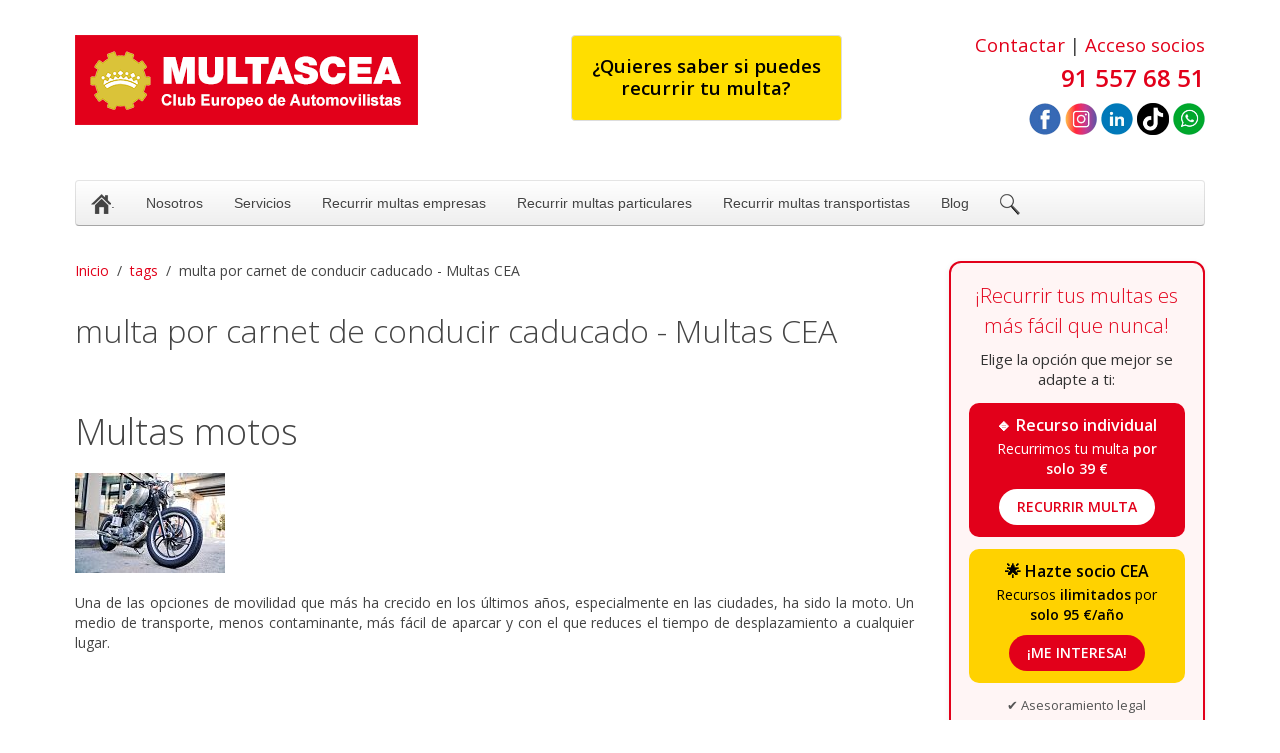

--- FILE ---
content_type: text/html; charset=utf-8
request_url: https://www.multascea.es/tags/multa-por-carnet-de-conducir-caducado
body_size: 6781
content:
<!DOCTYPE HTML><html lang="es-es" dir="ltr" data-config='{"twitter":0,"plusone":0,"facebook":0,"style":"default"}'><head><meta http-equiv="X-UA-Compatible" content="IE=edge"><meta name="viewport" content="width=device-width, initial-scale=1"><meta charset="utf-8" /><base href="https://www.multascea.es/tags/multa-por-carnet-de-conducir-caducado" /><meta name="keywords" content="Recurrir multa" /><meta name="robots" content="max-snippet:-1, max-image-preview:large, max-video-preview:-1" /><meta name="description" content="Recurrir multa" /><title>multa por carnet de conducir caducado - Multas CEA</title><link href="/tags/multa-por-carnet-de-conducir-caducado?format=feed&amp;type=rss" rel="alternate" type="application/rss+xml" title="RSS 2.0" /><link href="/tags/multa-por-carnet-de-conducir-caducado?format=feed&amp;type=atom" rel="alternate" type="application/atom+xml" title="Atom 1.0" /><link href="/templates/yoo_nano3/favicon.ico" rel="shortcut icon" type="image/vnd.microsoft.icon" /><link href="https://fonts.googleapis.com/css?family=Open Sans" rel="stylesheet" /><link href="/modules/mod_cookiealert/tmpl/css/cookiecuttr.css" rel="stylesheet" /><link rel="stylesheet" href="/media/com_jchoptimize/cache/css/dbd604d6a832c4d3e798416aeae24d33.css" /><style>@media screen and (max-width:480px){.cc-cookies{position:fixed!important}}.cc-cookies{padding:0.5em 10% !important;bottom:200px !important;box-shadow:0 0 40px #444;width:80%!important}.cc-cookies{background:none repeat scroll 0 0 rgba(255,255,255,0.9)!important;color:#000 !important;font-family:'Open Sans',sans-serif !important;font-size:14px !important;font-weight:normal !important}.cc-cookies a.cc-cookie-accept,.cc-cookies-error a.cc-cookie-accept{background:none repeat scroll 0 0 #0089f2 !important}.cc-cookies a.cc-cookie-decline,.cc-cookies-error a.cc-cookie-decline{background:none repeat scroll 0 0 #bfbfbf !important}.cc-cookies a.cc-cookie-reset{background:none repeat scroll 0 0 #f15b00 !important}.cc-cookies a.cc-cookie-accept:hover,.cc-cookies-error a.cc-cookie-accept:hover{background:none repeat scroll 0 0 #000000!important;transition:background 0.25s ease-in 0s!important}.cc-cookies a.cc-cookie-decline:hover,.cc-cookies-error a.cc-cookie-decline:hover{background:none repeat scroll 0 0 #000000!important;transition:background 0.25s ease-in 0s!important}.cc-cookies a.cc-cookie-reset:hover{background:none repeat scroll 0 0 #000000!important;transition:background 0.25s ease-in 0s!important}.ui.form input{box-sizing:border-box}</style> <script type="application/ld+json">{"@context":"https://schema.org","@type":"BreadcrumbList","itemListElement":[{"@type":"ListItem","position":1,"name":"Inicio","item":"https://www.multascea.es/"},{"@type":"ListItem","position":2,"name":"tags","item":"https://www.multascea.es/tags?tag_list_language_filter=all"},{"@type":"ListItem","position":3,"name":"multa por carnet de conducir caducado - Multas CEA","item":"https://www.multascea.es/tags/multa-por-carnet-de-conducir-caducado"}]}</script><link rel="apple-touch-icon-precomposed" href="/templates/yoo_nano3/apple_touch_icon.png"><link rel="stylesheet" href="/media/com_jchoptimize/cache/css/0b50d0722194aca022f686c083e14c08.css" /> <script src="https://ajax.googleapis.com/ajax/libs/jquery/1.8/jquery.min.js"></script> <script src="/plugins/system/jqueryeasy/jquerynoconflict.js"></script> <script src="/media/com_jchoptimize/cache/js/44e4a6818c3c4f01e47a5e7b7c7e13b0.js"></script> <script src="/modules/mod_cookiealert/tmpl/js/jquery-cookie.js"></script> <script src="/modules/mod_cookiealert/tmpl/js/jquery.cookiecuttr.js"></script> <script src="/media/com_jchoptimize/cache/js/9dbc65026035655f7a6850ee8026cb2e.js"></script> <script src="/media/widgetkit/uikit2-d85d5818.js"></script> <script src="/media/widgetkit/wk-scripts-9a95f9a8.js"></script> <script>if(jQuery.cookie('cc_cookie_accept')=="cc_cookie_accept"){(function(w,d,s,l,i){w[l]=w[l]||[];w[l].push({'gtm.start':new Date().getTime(),event:'gtm.js'});var f=d.getElementsByTagName(s)[0],j=d.createElement(s),dl=l!='dataLayer'?'&l='+l:'';j.async=true;j.src='//www.googletagmanager.com/gtm.js?id='+i+dl;f.parentNode.insertBefore(j,f);})(window,document,'script','dataLayer','GTM-TRCWZF');}
if(jQuery.cookie('cc_cookie_accept')=="cc_cookie_accept"){(function(){var _add=window._add||(window._add=[]);if(!_add.loaded){var adds=document.createElement('script');adds.async=true;adds.src='//s7.addthis.com/js/300/addthis_widget.js#pubid=ra-54d35eb433efe591';var s=document.getElementsByTagName('script')[0];s.parentNode.insertBefore(adds,s);_add.loaded=true;}})();}
jQuery.noConflict();jQuery(document).ready(function(){jQuery.cookieCuttr({cookieAnalytics:false,cookieDeclineButton:true,cookieMessage:'Utilizamos cookies propias y de terceros para analizar nuestros servicios y mostrarte publicidad relacionada con tus preferencias. Puedes configurar o rechazar la utilización de cookies u obtener más información <a href="https://www.multascea.es/politica-de-cookies"><span style="color: #e2001a;">AQUÍ</span></a>.<br/>',cookieResetButton:false,cookieExpires:1,cookieAcceptButtonText:'Aceptar cookies',cookieDeclineButtonText:'Rechazar',cookieResetButtonText:'RESET COOKIE FOR THIS WEBSITE',cookieDomain:'https://www.multascea.es',cookieOverlayEnabled:false,cookieNotificationLocationBottom:true,});});jQuery(document).ready(function($){$.G2.boot.ready();});jQuery(document).ready(function($){$.G2.forms.invisible();$('body').on('contentChange.form','form',function(e){e.stopPropagation();$.G2.forms.ready($(this));});$('form').trigger('contentChange.form');});GOOGLE_MAPS_API_KEY="AIzaSyCUme1ck7H-uRTmtkYt3YBJcArU-djfj_M";</script> <script type="text/javascript">jQuery(document).ready(function($){$("div.G2-joomla").trigger("contentChange");});</script> <script src="/media/com_jchoptimize/cache/js/e9d1baa8f9d6a1bda4c89ec4f2015d43.js"></script> <script src="/templates/yoo_nano3/warp/vendor/uikit/js/components/autocomplete.js"></script> <script src="/templates/yoo_nano3/warp/vendor/uikit/js/components/search.js"></script> <script src="/templates/yoo_nano3/warp/vendor/uikit/js/components/tooltip.js"></script> <script src="/media/com_jchoptimize/cache/js/325ee2b84276728ffba995989a17fdbe.js"></script> </head><body class="tm-sidebar-a-right tm-sidebars-1 tm-isblog"><div class="uk-container uk-container-center"><div class="tm-headerbar uk-clearfix uk-hidden-small"> <a class="tm-logo" href="https://www.multascea.es"><p><img src="/images/yootheme/demo/default/logo-cea.gif" alt="Multas CEA" title="Multas CEA" /></p></a> <div class="uk-panel"><p class="uk-text-right" style="margin-bottom: -9px;"><span style="font-size: 14pt;"><span style="color: #e2001a;"><a href="/contacta-con-nosotros" style="color: #e2001a;" title="Contacta con nosotros">Contactar</a></span>&nbsp;|&nbsp;<span style="color: #e2001a;"><a href="https://aplicaciones.cea-online.es/areasocios" target="_blank" rel="noopener noreferrer" style="color: #e2001a;" title="Acceso socios">Acceso socios</a></span></span></p><p class="uk-text-right" style="margin-bottom: -9px;"><span style="font-size: 18pt;"><strong><span style="color: #e2001a;">91 557 68 51</span></strong> </span></p><p style="text-align: right;"><a href="https://www.facebook.com/ClubCEA" target="_blank" rel="noopener noreferrer" title="Facebook Multas CEA"><img src="/images/yootheme/img/iconos/facebook.png" alt="Facebook Multas CEA" width="32" height="32" title="Facebook Multas CEA" /></a> <a href="https://www.instagram.com/club_cea/" target="_blank" rel="noopener noreferrer" title="Instagram CEA"><img src="/images/yootheme/img/iconos/instagram.png" alt="Instagram CEA" width="32" height="32" title="Instagram CEA" /></a> <a href="http://www.linkedin.com/company/2972419?trk=tyah" target="_blank" rel="noopener noreferrer" title="Linkedin CEA"><img src="/images/yootheme/img/iconos/linkedin.png" alt="Linkedin CEA" width="32" height="32" title="Linkedin CEA" /></a> <a href="https://www.tiktok.com/@clubcea?lang=es" target="_blank" rel="noopener noreferrer" title="TikTok"><img src="/images/yootheme/img/iconos/tiktok.png" alt="TikTok" width="32" height="32" title="TikTok" /></a> <a href="https://api.whatsapp.com/send?phone=34669356655" target="_blank" rel="noopener noreferrer"><img src="/images/yootheme/img/iconos/whatsapp.png" alt="Whatsapp" width="32" height="32" title="Whatsapp" /></a></p></div><div class="uk-panel slogancentro"><div class="uk-panel uk-panel-box caja-recurridor"><div style="text-align: center;"><a href="/puedes-recurrir-tu-multa"><span style="color: #000000; font-size: 14pt;">&iquest;Quieres saber si puedes<br />recurrir tu multa?</span></a></div></div></div></div><nav class="tm-navbar uk-navbar"><ul class="uk-navbar-nav uk-hidden-small"> <li><a href="/" title="Recurrir multas 91 557 68 51"><img src="/images/yootheme/img/icono-inicio.png" alt="."/><span class="image-title">.</span></a></li><li class="uk-parent" data-uk-dropdown="{'preventflip':'y'}" aria-haspopup="true" aria-expanded="false"><a href="#">Nosotros</a> <div class="uk-dropdown uk-dropdown-navbar uk-dropdown-width-1"><div class="uk-grid uk-dropdown-grid"><div class="uk-width-1-1"><ul class="uk-nav uk-nav-navbar"><li><a href="/nosotros/quienes-somos">Quiénes somos</a></li><li><a href="/nosotros/nuestras-webs">Nuestras webs</a></li></ul></div></div></div></li><li class="uk-parent" data-uk-dropdown="{'preventflip':'y'}" aria-haspopup="true" aria-expanded="false"><a href="#">Servicios</a> <div class="uk-dropdown uk-dropdown-navbar uk-dropdown-width-1"><div class="uk-grid uk-dropdown-grid"><div class="uk-width-1-1"><ul class="uk-nav uk-nav-navbar"><li><a href="/servicios/asesoramiento-personalizado">Asesoramiento personalizado</a></li><li><a href="/servicios/buscador-de-multas">Buscador de multas</a></li><li><a href="/servicios/abogados-24-horas">Abogados 24 horas</a></li><li><a href="/servicios/identificar-conductor">Identificar conductor</a></li><li><a href="/servicios/recurrir-multas">Recurrir multas</a></li><li><a href="/servicios/puntos-carnet-de-conducir">Puntos carnet de conducir</a></li></ul></div></div></div></li><li><a href="/recurrir-multas-empresas">Recurrir multas empresas</a></li><li><a href="/recurrir-multas-particulares">Recurrir multas particulares</a></li><li><a href="/recurrir-multas-transportistas">Recurrir multas transportistas</a></li><li><a href="/recurrir">Blog</a></li><li><a href="/buscar" class="buscador"><img src="/images/yootheme/img/buscador.png" alt="Buscar"/><span class="image-title">Buscar</span></a></li></ul> <a href="#offcanvas" class="uk-navbar-toggle uk-visible-small" data-uk-offcanvas></a> <div class="uk-navbar-content uk-navbar-center uk-visible-small"><a class="tm-logo-small" href="https://www.multascea.es"> <img src="/images/yootheme/demo/default/logo-cea-small.gif" alt="Comisariado Europeo del Autom&oacute;vil" title="Comisariado Europeo del Autom&oacute;vil" /> <a href="https://seguro.cea-online.es/area_socios/default.aspx" title="Acceso socios"><img src="/images/icono-clientes-movil.png" alt="Comisariado Europeo del Autom&oacute;vil" width="35" height="37" style="float: right; padding-top: 3pt; margin-right: -37pt;" title="Comisariado Europeo del Autom&oacute;vil" /></a> <a href="tel:915576851" title="Contacta con nosotros"><img src="/images/icono-telefono-movil.png" alt="Comisariado Europeo del Autom&oacute;vil" width="35" height="37" style="float: right; padding-top: 3pt; margin-right: -5pt;" title="Comisariado Europeo del Autom&oacute;vil" /></a></a></div></nav><div id="tm-middle" class="tm-middle uk-grid" data-uk-grid-match data-uk-grid-margin><div class="tm-main uk-width-medium-3-4"> <main id="tm-content" class="tm-content"><ul class="uk-breadcrumb"><li><a href="/">Inicio</a></li><li><a href="/tags?tag_list_language_filter=all">tags</a></li><li class="uk-active"><span>multa por carnet de conducir caducado - Multas CEA</span></li></ul><div id="system-message-container"> </div><h2> multa por carnet de conducir caducado - Multas CEA</h2><div class="uk-clearfix uk-margin"> </div><form class="uk-form uk-margin-bottom uk-clearfix" action="https://www.multascea.es/tags/multa-por-carnet-de-conducir-caducado" method="post" name="adminForm" id="adminForm"> <input type="hidden" name="filter_order" value="" /> <input type="hidden" name="filter_order_Dir" value="" /> <input type="hidden" name="limitstart" value="" /> <input type="hidden" name="task" value="" /> </form><article class="uk-article" ><h1 class="uk-article-title"> <a href="/recurrir/226-multas-motos" title="Multas motos">Multas motos</a> </h1><p class="uk-article-meta"> Escrito por comunicacion en <time datetime="2018-10-11">11 Octubre 2018</time>. </p> <a class="uk-align-" href="/recurrir/226-multas-motos" title="Multas motos"><img src="/images/blog/18/multas-motos-small.jpg" alt="Multas motos"></a> <p style="text-align: justify;">Una de las opciones de movilidad que m&aacute;s ha crecido en los &uacute;ltimos a&ntilde;os, especialmente en las ciudades, ha sido la moto. Un medio de transporte, menos contaminante, m&aacute;s f&aacute;cil de aparcar y con el que reduces el tiempo de desplazamiento a cualquier lugar.</p></article></main> </div><aside class="tm-sidebar-a uk-width-medium-1-4"><div class="uk-panel"><div style="background: #FFF5F5; border: 2px solid #E2001A; border-radius: 12px; padding: 18px; text-align: center; margin-bottom: 0px; box-shadow: 0 2px 6px rgba(0,0,0,0.08);"><h3 style="font-size: 20px; color: #e2001a; margin: 0 0 8px;">&iexcl;Recurrir tus multas es m&aacute;s f&aacute;cil que nunca!</h3><p style="color: #333; font-size: 15px; margin: 0 0 14px;">Elige la opci&oacute;n que mejor se adapte a ti:</p><div style="background: #E2001A; color: #fff; border-radius: 10px; padding: 12px; margin-bottom: 12px;"><p style="margin: 0; font-size: 16px; font-weight: bold;">🔹 Recurso individual</p><p style="margin: 4px 0 10px; font-size: 14px;">Recurrimos tu multa <strong>por solo 39 &euro;</strong></p> <a href="/modalidad-pago-por-recurso" style="background: #fff; color: #e2001a; text-decoration: none; font-weight: bold; padding: 8px 18px; border-radius: 30px; display: inline-block; font-size: 14px;"> RECURRIR MULTA </a></div><div style="background: #FFD200; color: #000; border-radius: 10px; padding: 12px;"><p style="margin: 0; font-size: 16px; font-weight: bold;">🌟 Hazte socio CEA</p><p style="margin: 4px 0 10px; font-size: 14px;">Recursos <strong>ilimitados</strong> por <strong>solo 95 &euro;/a&ntilde;o</strong></p> <a href="/modalidad-basica" style="background: #E2001A; color: #fff; text-decoration: none; font-weight: bold; padding: 8px 18px; border-radius: 30px; display: inline-block; font-size: 14px;"> &iexcl;ME INTERESA! </a></div><p style="font-size: 13px; color: #555; margin-top: 12px;">✔ Asesoramiento legal especializado<br />✔ Tramitaci&oacute;n r&aacute;pida y sin complicaciones</p></div><style scoped="scoped" type="text/css"><!-- a[href="/recurso-multas"]:hover{background:#c70000 !important;color:#fff !important}a[href="/hazte-socio"]:hover{background:#000 !important;color:#FFD200 !important}--></style> </div><div class="uk-panel"><div style="background: #FFF5F5; border-radius: 12px; border: 2px solid #E2001A; padding: 14px; text-align: center; box-shadow: 0 2px 6px rgba(0,0,0,0.06);"><p style="margin: 0 0 10px; color: #000; font-size: 16px; font-weight: bold;">Te llamamos</p><div class="semanticui-body G2-joomla chronoforms  index"><form action="https://www.multascea.es/tags/multa-por-carnet-de-conducir-caducado?chronoform=contactar-multas-te-llamamos&event=submit" method="post" name="load-form" id="load-form" data-id="load-form" class="ui form G2-form" data-valloc="inlinetext" enctype="multipart/form-data" data-dtask="send/self" data-result="replace/self" data-subanimation="1"><div class="field " ><input data-validationrules='{"identifier":"nombre-main","rules":[{"type":"required","prompt":"Nombre"}]}' data-validate="nombre-main" placeholder="Nombre" name="nombre" id="nombre" value="" type="text" /></div><div class="field " ><input data-validationrules='{"identifier":"telefono-main","rules":[{"type":"required","prompt":"Tel\u00e9fono"},{"type":"number","prompt":"Tel\u00e9fono"}]}' data-validate="telefono-main" placeholder="Teléfono" name="telefono" id="telefono" value="" type="text" /></div><div class="field " ><div class="ui checkbox" ><input type="hidden" name="politica_privacidad" value="" data-ghost="1" /> <input data-validationrules='{"identifier":"politica_privacidad-main","rules":[{"type":"checked","prompt":"Aceptar <a href=\"https:\/\/www.multascea.es\/politica-de-privacidad\" target=\"_blank\">pol\u00edtica privacidad<\/a>"}]}' data-validate="politica_privacidad-main" name="politica_privacidad" id="politica_privacidad" value="1" data-value="" type="checkbox" /> <label for="politica_privacidad" >Aceptar <a href="https://www.multascea.es/politica-de-privacidad" target="_blank">política privacidad</a></label></div></div><button class="ui button red" type="submit" name="button8" id="button8" value="" data-selections="0" data-message="Please make a selection from the list" >Enviar</button> </form> </div><a href="http://www.chronoengine.com/" target="_blank" class="chronoforms6_credits">Form by ChronoForms - ChronoEngine.com</a><br /><div class="uk-accordion uk-text-left " data-uk-accordion="{showfirst: false}"><h3 class="uk-accordion-title">Información básica protección de datos aquí</h3><div class="uk-accordion-content"><div class="uk-margin"><div align="justify"><span style="font-size: 7pt; color: #000000;"><strong>Responsable</strong>: CLUB EUROPEO DE AUTOMOVILISTAS, S.A. (CEA) como responsable de esta web.<br> <strong>Finalidad de la recogida y tratamiento de los datos personales</strong>: Dar respuesta a la consulta planteada.<br> <strong>Legitimación</strong>: Consentimiento del interesado.<br> <strong>Destinatarios</strong>: Plataforma de Mail marketing-Empresas del grupo CEA.<br> <strong>Información adicional</strong>: En la <a style="color: #e2001a;" title="Política de Privacidad de Multas CEA" href="https://www.multascea.es/politica-de-privacidad" target="_blank" rel="noopener noreferrer">Política de Privacidad</a> de CEA encontrarás información adicional sobre la recopilación y el uso de su información personal por parte de CEA, incluida información sobre acceso, conservación, rectificación, eliminación, seguridad y otros temas.</span></div></div></div></div></div></div><div class="uk-panel"><div style="background: #FFF5F5; border: 2px solid #E2001A; border-radius: 12px; padding: 14px; text-align: center; box-shadow: 0 2px 6px rgba(0,0,0,0.06);"><p style="margin: 0 0 10px; color: #000; font-size: 16px; font-weight: bold;">Suscr&iacute;bete GRATIS a nuestra Newsletter</p> <a href="/newsletter-multas-cea" style="background: #E2001A; color: #fff; text-decoration: none; font-weight: bold; padding: 10px 18px; border-radius: 28px; display: inline-block; font-size: 14px;" title="Alta gratis newsletter Multas CEA"> Quiero apuntarme </a> <p style="margin: 8px 0 0; font-size: 12px; color: #333;">Puedes darte de baja en cualquier momento</p></div></div></aside></div><footer id="tm-footer" class="tm-footer"> <a class="tm-totop-scroller" data-uk-smooth-scroll href="#"></a> <div class="uk-panel"><p style="text-align: center;"><a href="https://www.facebook.com/ClubCEA" target="_blank" rel="noopener noreferrer" title="Facebook Multas CEA"><img src="/images/yootheme/img/iconos/facebook.png" alt="Facebook Multas CEA" width="32" height="32" title="Facebook Multas CEA" /></a> <a href="https://www.instagram.com/club_cea/" target="_blank" rel="noopener noreferrer" title="Instagram CEA"><img src="/images/yootheme/img/iconos/instagram.png" alt="Instagram CEA" width="32" height="32" title="Instagram CEA" /></a> <a href="http://www.linkedin.com/company/2972419?trk=tyah" target="_blank" rel="noopener noreferrer" title="Linkedin CEA"><img src="/images/yootheme/img/iconos/linkedin.png" alt="Linkedin CEA" width="32" height="32" title="Linkedin CEA" /></a> <a href="https://www.tiktok.com/@clubcea?lang=es" target="_blank" rel="noopener noreferrer" title="TikTok"><img src="/images/yootheme/img/iconos/tiktok.png" alt="TikTok" width="32" height="32" title="TikTok" /></a></p><p><a href="/nosotros/quienes-somos" title="Qui&eacute;nes somos">Qui&eacute;nes somos</a> | <a href="/aviso-legal" title="Aviso legal Multas CEA">Aviso legal</a> | <a href="/politica-de-privacidad" title="Pol&iacute;tica de privacidad">Pol&iacute;tica de privacidad</a> | <a href="/politica-de-cookies" title="Pol&iacute;tica de cookies">Pol&iacute;tica de cookies</a>&nbsp;|&nbsp;<a href="/politica-de-seguridad-de-la-informacion" title="Pol&iacute;tica de seguridad de la informaci&oacute;n">Pol&iacute;tica de seguridad de la informaci&oacute;n</a>&nbsp;| <a href="/nuestras-webs" title="Ver todas las webs del grupo CEA">Nuestras webs</a><br /><a href="/carne-por-puntos" title="Todo sobre el carnet por puntos">Carnet por puntos</a> | <a href="/tipos-de-infracciones-y-cuantias-de-las-sanciones" title="Tipos de infracciones y cuant&iacute;as de las sanciones">Sanciones de tr&aacute;fico</a>&nbsp;|&nbsp;<a href="/recurrir/182-como-saber-si-tengo-multas-de-trafico" title="C&oacute;mo saber si tengo multas">C&oacute;mo saber si tengo multas</a>&nbsp;| <a href="/servicios/buscador-de-multas" title="Buscador de multas">Buscamultas</a></p><p>Copyright &copy; 2026&nbsp;<a href="http://www.cea-online.es" target="_blank" rel="noopener noreferrer" title="Club de Automovilistas">CEA Club Europeo de Automovilistas</a> | <a href="/donde-estamos" class="vcard"><span class="street-address">Calle Almagro, 31&nbsp;</span><span class="locality">Madrid</span><span class="postal-code" style="display: none;">28010</span><br /></a></p></div></footer></div><noscript><iframe src="https://www.googletagmanager.com/ns.html?id=GTM-TRCWZF"
height="0" width="0" style="display:none;visibility:hidden"></iframe></noscript><div id="offcanvas" class="uk-offcanvas"><div class="uk-offcanvas-bar"><ul class="uk-nav uk-nav-offcanvas"> <li><a href="/" title="Recurrir multas 91 557 68 51"><img src="/images/yootheme/img/icono-inicio.png" alt="."/><span class="image-title">.</span></a></li><li class="uk-parent"><a href="#">Nosotros</a> <ul class="uk-nav-sub"><li><a href="/nosotros/quienes-somos">Quiénes somos</a></li><li><a href="/nosotros/nuestras-webs">Nuestras webs</a></li></ul></li><li class="uk-parent"><a href="#">Servicios</a> <ul class="uk-nav-sub"><li><a href="/servicios/asesoramiento-personalizado">Asesoramiento personalizado</a></li><li><a href="/servicios/buscador-de-multas">Buscador de multas</a></li><li><a href="/servicios/abogados-24-horas">Abogados 24 horas</a></li><li><a href="/servicios/identificar-conductor">Identificar conductor</a></li><li><a href="/servicios/recurrir-multas">Recurrir multas</a></li><li><a href="/servicios/puntos-carnet-de-conducir">Puntos carnet de conducir</a></li></ul></li><li><a href="/recurrir-multas-empresas">Recurrir multas empresas</a></li><li><a href="/recurrir-multas-particulares">Recurrir multas particulares</a></li><li><a href="/recurrir-multas-transportistas">Recurrir multas transportistas</a></li><li><a href="/recurrir">Blog</a></li><li><a href="/buscar" class="buscador"><img src="/images/yootheme/img/buscador.png" alt="Buscar"/><span class="image-title">Buscar</span></a></li></ul></div></div></body></html>